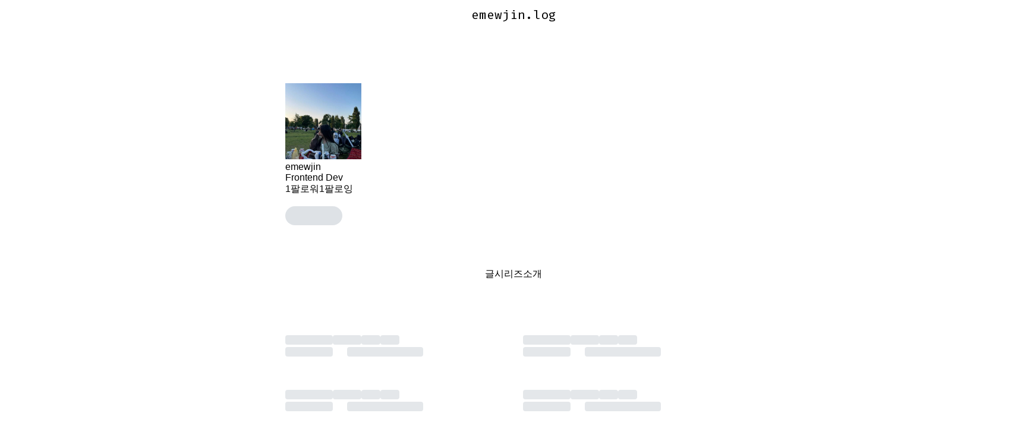

--- FILE ---
content_type: application/javascript; charset=UTF-8
request_url: https://assets.velcdn.com/_next/static/chunks/app/%5Busername%5D/(tab)/series/page-b8f8c59cfa72d0a0.js
body_size: 1826
content:
(self.webpackChunk_N_E=self.webpackChunk_N_E||[]).push([[2608],{19712:function(e,s,n){Promise.resolve().then(n.bind(n,25082)),Promise.resolve().then(n.bind(n,49134)),Promise.resolve().then(n.bind(n,79884)),Promise.resolve().then(n.bind(n,74040)),Promise.resolve().then(n.bind(n,99719)),Promise.resolve().then(n.bind(n,56543)),Promise.resolve().then(n.bind(n,11072)),Promise.resolve().then(n.bind(n,60090)),Promise.resolve().then(n.bind(n,10298)),Promise.resolve().then(n.bind(n,97563)),Promise.resolve().then(n.bind(n,33513)),Promise.resolve().then(n.bind(n,81059)),Promise.resolve().then(n.bind(n,12241)),Promise.resolve().then(n.bind(n,57899))},78295:function(e,s,n){"use strict";var t=n(50846),r=n(1397),i=n.n(r);let l=(0,n(47508).x)(i());s.Z=function(e){let{width:s,height:n,flex:r,marginRight:i,noSpacing:o,circle:c,className:a,borderRadius:u}=e;return(0,t.jsx)("div",{className:l("block","shining",a,{noSpacing:o||!!i,circle:c}),style:{width:s,height:n,flex:r,marginRight:i,borderRadius:u}})}},71758:function(e,s,n){"use strict";var t=n(50846),r=n(78295);s.Z=function(e){let{wordLengths:s,useFlex:n,className:i}=e;return(0,t.jsx)(t.Fragment,{children:s.map((e,s)=>(0,t.jsx)(r.Z,{className:i,[n?"flex":"width"]:n?e:"".concat(e,"rem")},s))})}},815:function(e,s,n){"use strict";n.d(s,{Z:function(){return t.Z}});var t=n(78295)},7106:function(e,s,n){"use strict";var t=n(50846),r=n(77458),i=n(27428),l=n.n(i);let o=(0,n(47508).x)(l());s.Z=function(e){let{href:s,children:n,className:i="",onClick:l}=e,c="".concat(r.V.clientV2Host).concat(s);return(0,t.jsx)("a",{href:c,className:o("block",i),onClick:l,children:n})}},77140:function(e,s,n){"use strict";n.d(s,{Z:function(){return t.Z}});var t=n(7106)},25082:function(e,s,n){"use strict";n.d(s,{default:function(){return w}});var t=n(50846),r=n(37949),i=n(815),l=n(73631),o=n.n(l),c=n(47508),a=n(71758);let u=(0,c.x)(o());var m=function(){return(0,t.jsxs)("div",{className:u("block","skeletonBlock"),children:[(0,t.jsx)("div",{className:u("imageSkeletonWrapper"),children:(0,t.jsx)(i.Z,{className:u("skeleton")})}),(0,t.jsx)("h4",{children:(0,t.jsx)(a.Z,{wordLengths:[5,3,2,2]})}),(0,t.jsxs)("div",{className:u("info"),children:[(0,t.jsx)(i.Z,{width:"5rem",marginRight:"1.5rem"}),(0,t.jsx)(i.Z,{width:"8rem",noSpacing:!0})]})]})},d=n(7989),_=n.n(d);let h=(0,c.x)(_());var f=function(){return(0,t.jsxs)("div",{className:h("block"),children:[(0,t.jsx)(m,{}),(0,t.jsx)(m,{}),(0,t.jsx)(m,{}),(0,t.jsx)(m,{})]})},x=n(62462),j=n(66796),p=n(14093),v=n(77140),b=function(e){let{children:s,href:n,className:r,onClick:i,onMouseOver:l,onMouseEnter:o,isMigrated:c=!1}=e,a=(0,t.jsx)(t.Fragment,{children:s}),u=c?p.default:v.Z;return j.createElement(u,{href:n,className:r,onClick:i,onMouseOver:l,onMouseEnter:o},a)},k=n(86225),g=n(55120);let S=(0,c.x)(o());var N=function(e){let{thumbnail:s,name:n,postsCount:r,lastUpdate:i,urlSlug:l,username:o}=e,{time:c,isLoading:a}=(0,g.j)(i),u="/@".concat(o,"/series/").concat(l);return a?(0,t.jsx)(m,{}):(0,t.jsxs)("div",{className:S("block"),children:[(0,t.jsx)(b,{href:u,children:(0,t.jsx)("div",{className:S("imageWrapper"),children:s?(0,t.jsx)(k.default,{src:s,className:S("thumbnail"),alt:"series thumbnail",fill:!0}):(0,t.jsx)(x.g0,{className:S("thumbnail")})})}),(0,t.jsx)("h4",{children:(0,t.jsx)(b,{href:u,className:S("name","ellipsis"),children:n})}),(0,t.jsxs)("div",{className:S("info"),children:[(0,t.jsxs)("span",{className:S("count"),children:[r,"개의 포스트"]}),(0,t.jsx)("span",{className:S("dot"),children:"\xb7"}),"마지막 업데이트 ",c]})]})};let Z=(0,c.x)(_());var P=function(e){let{list:s,username:n}=e;return(0,t.jsxs)("div",{className:Z("block",0===s.length?"empty":""),children:[0===s.length&&(0,t.jsxs)("div",{className:Z("empty"),children:[(0,t.jsx)(x.Nr,{width:320,height:320}),(0,t.jsx)("div",{className:Z("message"),children:"시리즈가 없습니다."})]}),s.map(e=>(0,t.jsx)(N,{name:e.name,postsCount:e.posts_count,thumbnail:e.thumbnail||"",lastUpdate:e.updated_at,username:n,urlSlug:e.url_slug},e.id))]})},w=function(e){let{username:s}=e,{data:n,isLoading:i,isError:l}=(0,r.Z0)({input:{username:s}});if(l)throw Error("Get user series list error");return!i&&n&&n.user&&n.user.series_list?(0,t.jsx)(P,{list:n.user.series_list,username:s}):(0,t.jsx)(f,{})}},55120:function(e,s,n){"use strict";n.d(s,{j:function(){return o}});var t=n(96819),r=n(76420),i=n(73537),l=n(66796);function o(e){let[s,n]=(0,l.useState)(!0),[o,c]=(0,l.useState)("");return(0,l.useEffect)(()=>{n(!0);let s=new Date(e),l=new Date().getTime()-s.getTime();try{let e=l<3e5?"방금 전":l<864e5?(0,t.Z)(s,{addSuffix:!0,locale:i.Z}):l<1296e5?"어제":l<6048e5?(0,t.Z)(s,{addSuffix:!0,locale:i.Z}):(0,r.Z)(s,"yyyy년 M월 d일");c(e)}catch(s){console.log("Error Date:",e),console.error(s)}n(!1)},[e]),{isLoading:s,time:o}}},1397:function(e){e.exports={block:"Skeleton_block__r3l6U",noSpacing:"Skeleton_noSpacing__dId8w",circle:"Skeleton_circle__8Sekj"}},27428:function(e){e.exports={block:"VLink_block__Uwj4P"}},73631:function(e){e.exports={block:"SeriesItem_block__Xim3g",imageWrapper:"SeriesItem_imageWrapper__iBF7l",name:"SeriesItem_name__YjeFP",info:"SeriesItem_info__cT5_a",count:"SeriesItem_count__qggop",dot:"SeriesItem_dot__pdF43",skeletonBlock:"SeriesItem_skeletonBlock__wob_C",imageSkeletonWrapper:"SeriesItem_imageSkeletonWrapper__MX6Iq",skeleton:"SeriesItem_skeleton__7J_PI"}},7989:function(e){e.exports={block:"SeriesList_block__eAHvG",empty:"SeriesList_empty__WHt0_",message:"SeriesList_message__d9AuI"}}},function(e){e.O(0,[4824,9686,9127,6225,2369,7296,8631,2466,2462,5610,767,1744],function(){return e(e.s=19712)}),_N_E=e.O()}]);